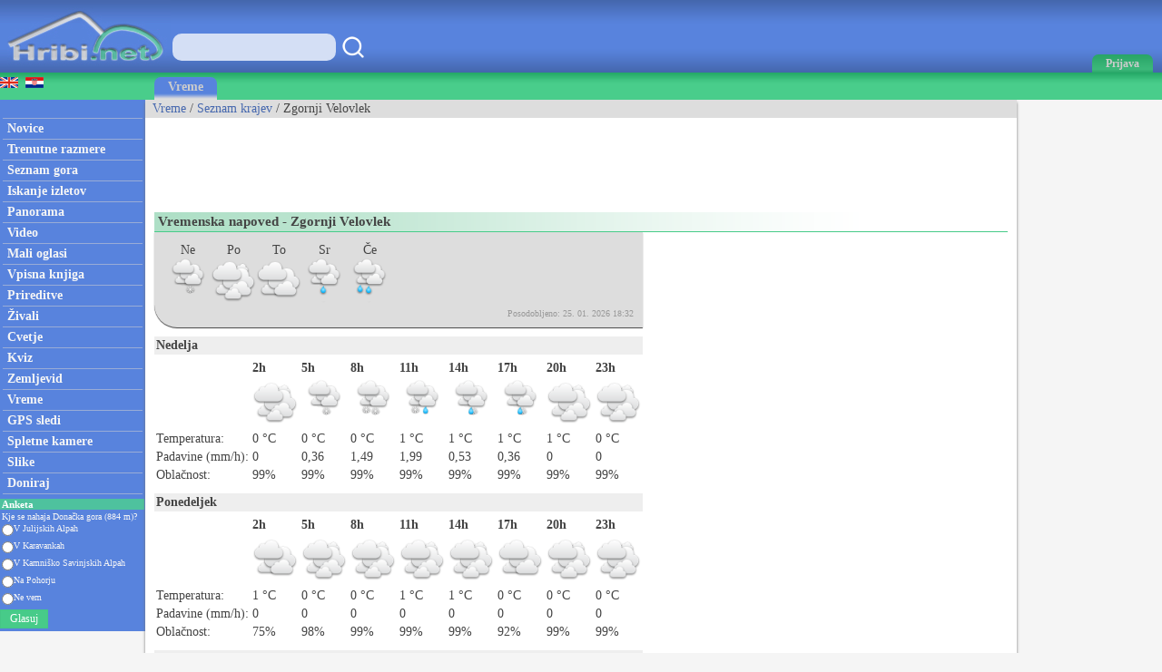

--- FILE ---
content_type: text/html; charset=utf-8
request_url: https://www.hribi.net/vreme_kraj/zgornji_velovlek/5353
body_size: 74018
content:



<!DOCTYPE html>


<html xmlns="http://www.w3.org/1999/xhtml">
<head><link rel="stylesheet" type="text/css" href="/StyleSheet.css" /><meta name="viewport" content="width=device-width, initial-scale=1.0" /><meta http-equiv="content-type" content="text/html; charset=UTF-8" /><link rel="shortcut icon" href="/slike/logo.ico" /><link rel="alternate" type="application/rss+xml" title="Trenutne razmere - Forum" href="/rss1.xml" /><link rel="alternate" type="application/rss+xml" title="Novi opisi gora, izletov" href="/rss4.xml" /><link rel="alternate" type="application/rss+xml" title="Novice" href="/rss2.xml" /><link rel="alternate" type="application/rss+xml" title="Video posnetki" href="/rss9.xml" /><link rel="alternate" type="application/rss+xml" title="Komentirani izleti" href="/rss3.xml" /><link rel="alternate" type="application/rss+xml" title="Prireditve" href="/rss5.xml" /><link rel="alternate" type="application/rss+xml" title="Panorame" href="/rss6.xml" /><link rel="alternate" type="application/rss+xml" title="GPS sledi" href="/rss7.xml" /><link rel="alternate" type="application/rss+xml" title="Spletne kamere" href="/rss8.xml" /><link rel="alternate" type="application/rss+xml" title="Mali oglasi" href="/rss10.xml" /><link rel="alternate" type="application/rss+xml" title="Alpinistični vzponi" href="/rss20.xml" />

<title>Zgornji Velovlek - Vreme</title>
<meta name="description" content="Natančna vremenska napoved za kraj Zgornji Velovlek." />
<meta name="author" content="Rok Lukan" /><meta name="verify-v1" content="sXljD5GV20+EU7Ux2CdmrEDx3B65WlsKqpNRdgePdFs=" />

<script>_iprom_consent=true;</script>

<!-- Google tag (gtag.js) -->
<script async src="https://www.googletagmanager.com/gtag/js?id=G-1YG74W2KBV"></script>
<script>
  window.dataLayer = window.dataLayer || [];
  function gtag(){dataLayer.push(arguments);}
  gtag('js', new Date());

  gtag('config', 'G-1YG74W2KBV');
</script>

<title>

</title></head>
<body onload="menuZ();">

    <form method="post" action="./5353?id=5353" id="form1">
<div class="aspNetHidden">
<input type="hidden" name="__VIEWSTATE" id="__VIEWSTATE" value="/wEPDwUJLTMxMzc0NDQwZGTbe01bQAa7jjS9GDRZtg/059JnOdokLjqCmLBweilpZA==" />
</div>

<div class="aspNetHidden">

	<input type="hidden" name="__VIEWSTATEGENERATOR" id="__VIEWSTATEGENERATOR" value="4C716289" />
</div>
<script>


    function tooltip(tekst)
    {

        var tempDiv = document.createElement("div");
        document.body.appendChild(tempDiv);
        tempDiv.innerHTML = tekst;
        tempDiv.className='tooltiptext';
        setTimeout(function () { document.body.removeChild(tempDiv); }, 2000);
    }
</script>
        

    <script>
        


        function prijava() {
            if (document.getElementById('DivPrijava').style.display == 'block')
            {
                document.getElementById('DivPrijava').style.display = 'none';
            }
            else
            {
                document.getElementById('DivPrijava').style.display = 'block';
                document.getElementById("prijava1").focus();
            }
        }
        
        

        function prijava1(u, g, a, v) {

            var xmlHttp;
            try {
                xmlHttp = new XMLHttpRequest();
            }
            catch (e) {
                try {
                    xmlHttp = new ActiveXObject("Msxml2.XMLHTTP");
                }
                catch (e) {
                    try {
                        xmlHttp = new ActiveXObject("Microsoft.XMLHTTP");
                    }
                    catch (e) {
                        return false;
                    }
                }
            }
            xmlHttp.onreadystatechange = function () {
                if (xmlHttp.readyState == 4) {
                    if (xmlHttp.responseText.length<10)
                    {
                        document.getElementById('DivPrijava').style.display = 'none';
                        //window.location.reload();

                        setTimeout(function(){
                        window.location.reload();
                        });

                        for (i = 0; i < document.forms.length; i++) {
                            document.forms[i].reset();
                        }
                    }
                    else
                    {
                        tooltip(xmlHttp.responseText);
                    }
                }
            }
            

            if ((u.length > 0 && g.length>0)) {
                xmlHttp.open("POST", "/ajaxprijava.aspx", false);
                xmlHttp.setRequestHeader("Content-type", "application/x-www-form-urlencoded");
                xmlHttp.setRequestHeader("Cache-Control", "no-cache");
                xmlHttp.setRequestHeader("Pragma", "no-cache");
                xmlHttp.setRequestHeader("If-Modified-Since", "Sat, 1 Jan 2000 00:00:00 GMT");
                xmlHttp.send("u=" + encodeURIComponent(u) + "&g=" + encodeURIComponent(g) + "&a=" + encodeURIComponent(a));
            }
            else
            {
                tooltip("Vpišite uporabniško ime in geslo!");
            }
        }

        function prijavaE(evt) { 
            if (evt.keyCode === 13) {
                evt.preventDefault();
                prijava1(document.getElementById('prijava1').value, document.getElementById('prijava2').value, document.getElementById('avtoprijava').checked,1);
            }

            var ASCIICode = (evt.which) ? evt.which : evt.keyCode 
            if (ASCIICode > 31 && (ASCIICode < 48 || ASCIICode > 57)) 
                return false; 
            return true; 
        } 

    </script>
<script>
function prijavaG() { 
    prijava1(document.getElementById('prijava1').value, document.getElementById('prijava2').value, document.getElementById('avtoprijava').checked,1);
} 
</script>
        

<script>
    var menuU1 = 0;
    var menuUS = 0;
    var vednoOdprt=0

    function menuUser(tt) {
        if (tt == 1) {
            if (menuU1 == 1) {

                if (window.innerWidth + 30 < menuUS || window.innerWidth - 30 > menuUS) {
                    if(vednoOdprt == 1)
                    {
                        if(window.innerWidth>800){
                            document.getElementById("MeniZgorajZgorajM").style.display = "none";
                            menuU1 = 0;
                        }
                    }
                    else
                    {
                        document.getElementById("MeniZgorajZgorajM").style.display = "none";
                        menuU1 = 0;
                    }
                }
            }
        }
        else if(tt == 2)
        {
            if(vednoOdprt == 1)
            {
                if(window.innerWidth<=800){
                    document.getElementById('MeniZgorajZgorajM').innerHTML = "<div class='menizgorajM2'>" + document.getElementById('MeniZgorajZgoraj').innerHTML + "</div>";
                    document.getElementById("MeniZgorajZgorajM").style.display = "block";
                    menuU1 = 1;
                    menuUS = window.innerWidth;
                }
            }
        }
        else {
            if (menuU1 == 1) {
                if(vednoOdprt == 1)
                {
                    if(window.innerWidth>800){
                        document.getElementById("MeniZgorajZgorajM").style.display = "none";
                        menuU1 = 0;

                    }
                }
                else
                {
                    document.getElementById("MeniZgorajZgorajM").style.display = "none";
                    menuU1 = 0;

                }
            }
            else {
                document.getElementById('MeniZgorajZgorajM').innerHTML = "<div class='menizgorajM2'>" + document.getElementById('MeniZgorajZgoraj').innerHTML + "</div>";
                document.getElementById("MeniZgorajZgorajM").style.display = "block";
                menuU1 = 1;
                menuUS = window.innerWidth;

            }
        }
    }

    function menuZ() {
        if(window.innerWidth<=800)
        {
            document.getElementById('menizgorajM').innerHTML = "<div class='menizgorajM2'>" + document.getElementById('MeniZgorajSredina').innerHTML+"</div>";
        }
    }

    var menu1 = 0;
    var menuS = 0;
    function menu(tt) {
        if (tt == 1) {
            if (menu1 == 1) {
                
                if (window.innerWidth + 30 < menuS || window.innerWidth - 30 > menuS) {
                    document.getElementById("meniOzadje").style.display = "none";
                    document.getElementById("leftM").style.display = "none";
                    //document.getElementsByTagName("BODY")[0].classList.remove("fixedPosition");
                    //document.getElementById("MeniZgorajLevo").style.display = "none";
                    menu1 = 0;
                }
            }
        }
        else {
            if (menu1 == 1) {
                document.getElementById("meniOzadje").style.display = "none";
                document.getElementById("leftM").style.display = "none";
                //document.getElementsByTagName("BODY")[0].classList.remove("fixedPosition");
                

                menu1 = 0;
            }
            else {
                document.getElementById('leftM').innerHTML = "<div class='MeniZgorajLevo2'>" + document.getElementById('MeniZgorajLevo').innerHTML + "</div><div>" + document.getElementById('left').innerHTML + "</div>";
                document.getElementById("meniOzadje").style.display = "block";
                document.getElementById("leftM").style.display = "block";
                //document.getElementsByTagName("BODY")[0].classList.add("fixedPosition");


                menu1 = 1;
                menuS = window.innerWidth;
            }
        }
    }



    var isk22=true;
    function iskanje22()
    {

        if(isk22)
        {
            document.getElementById("iskalnik3").style.display="block";
            isk22=false;
            document.getElementById("iskalnikX").focus();


        }
        else
        {
            document.getElementById("iskalnik3").style.display="none";
            isk22=true;
        }
    }

    function iskanje11()
    {
            if(document.getElementById("iskalnikX").value!="")
            {
                window.location.replace("/iskalnik.asp?q="+encodeURIComponent(document.getElementById("iskalnikX").value));
            }
            else
            {
                tooltip("Vpišite iskan niz besed!");
            }
    }

    function iskanje111(eventx)
    {
        if (eventx.keyCode === 13) {
            eventx.preventDefault();
            if(document.getElementById("iskalnikX").value!="")
            {
                window.location.replace("/iskalnik.asp?q="+encodeURIComponent(document.getElementById("iskalnikX").value));
            }
            else
            {
                tooltip("Vpišite iskan niz besed!");
            }
        }
    }
</script>


<script type="text/javascript">
    function ajaxc() {
        var xmlHttpcl;
        try {
            xmlHttpcl = new XMLHttpRequest();
        }
        catch (e) {
            try {
                xmlHttpcl = new ActiveXObject("Msxml2.XMLHTTP");
            }
            catch (e) {
                try {
                    xmlHttpcl = new ActiveXObject("Microsoft.XMLHTTP");
                }
                catch (e) {
                    return false;
                }
            }
        }
        xmlHttpcl.onreadystatechange = function () {
        }
        xmlHttpcl.open("GET", "/ajaxc.asp", false);
        xmlHttpcl.setRequestHeader("Cache-Control", "no-cache");
        xmlHttpcl.setRequestHeader("Pragma", "no-cache");
        xmlHttpcl.setRequestHeader("If-Modified-Since", "Sat, 1 Jan 2000 00:00:00 GMT");
        xmlHttpcl.send(null);
    }
    ajaxc();
</script>

<script type="text/javascript">
    function locljivost(l) {

        var xmlHttploc;
        try {
            xmlHttploc = new XMLHttpRequest();
        }
        catch (e) {
            try {
                xmlHttploc = new ActiveXObject("Msxml2.XMLHTTP");
            }
            catch (e) {
                try {
                    xmlHttploc = new ActiveXObject("Microsoft.XMLHTTP");
                }
                catch (e) {
                    return false;
                }
            }
        }
        xmlHttploc.onreadystatechange = function () {
        }
        xmlHttploc.open("GET", "/ajaxlocljivost.asp?l="+l, false);
        xmlHttploc.setRequestHeader("Cache-Control", "no-cache");
        xmlHttploc.setRequestHeader("Pragma", "no-cache");
        xmlHttploc.setRequestHeader("If-Modified-Since", "Sat, 1 Jan 2000 00:00:00 GMT");
        xmlHttploc.send(null);
    }
    
    locljivost(window.innerWidth);
    

</script>
   <div id="glava">

       <div id="glava1_desktop"><a href="/" title="hribi"><span><img src="/slike/logo.png" alt="Hribi.net" /></span></a></div>
       <div id="glava1_mobile"><a href="/" title="hribi"><img src="/slike/logo_mobile.png" alt="Hribi.net" /></a></div>
       
       <div id="iskalnik3"><table><tr><td class="td1"><input onkeypress="iskanje111(event);" class="iskalnik1" type="text" id="iskalnikX" /></td><td class="td1"><div onclick="iskanje11();" class="gumbiskanje"></div></td></tr></table></div>       


       <div id="glava5"><div title="Menu" onclick="menu();" id="gM"></div></div>
       <div id="glava3">
           <div title="Prijava" onclick="prijava();" id="gA"><span class="h800">Prijava</span></div>

       </div>
       
       <div id="glava2">
           
       </div>
       
       <div id="glava22">
            <div title="Iskanje" onclick="iskanje22();" id="gMi"></div>
       </div>


       <div id="glava4">
           
           <div id="MeniZgorajZgoraj">
               

           </div>

       </div>
       
   </div>
<div id="MeniZgorajZgorajM"></div>



<div id="DivPrijava">
    <div id="DivPrijava2">
        <div><b>Prijava</b></div>
        <div class="rdec" id="prijavaNapaka"></div>
        <div style="margin-top:5px;">Uporabniško ime:</div>
        <div><input onkeypress="prijavaE(event);" class="tbox1" type="text" id="prijava1" /></div>
        <div style="margin-top:5px;">Geslo:</div>
        <div><input onkeypress="prijavaE(event);" class='tbox1' type='password' id='prijava2' /></div>
        <div style="margin-top:5px;"><label for="avtoprijava">Zapomni si me:</label> <input type="checkbox" id="avtoprijava" /></div>
        <div style="margin-top:5px;"><div class="gumb1" onclick="prijavaG();">Prijava</div></div>
        <div style="padding-top:15px; clear:both;">Še niste registrirani? <a href="/registracija.asp">Registracija</a>.</div>
        <div style="margin-top:15px;"><a href="/geslo.asp">Ste pozabili geslo?</a></div>
    </div>
</div>


<div id="meniOzadje" onclick="menu();"></div>

<div id="menizgorajM"></div>
<div class="menizgorajA">
<div class="menizgoraj">

    
    <div id="MeniZgorajLevo"><a href="https://www.hike.uno"><img src="/slike/eng.gif" /></a>&nbsp;&nbsp;<a href="http://hr.hribi.net"><img src="/slike/hrv.gif" /></a></div>
<div id="MeniZgorajSredina">
    <div class="zavihek1"><a class="pov2" href="/vreme.asp">Vreme</a></div>
</div>


</div>
</div>


<div id="okvir">
<div class="left" id="left">

<div class="hr"></div>
<div class="meni1"><a class="meni" href="/"><h2>Novice</h2></a></div>
<div class="hr"></div>
<div class="meni1"><a class="meni" href="/trenutnerazmere.asp?slo=1"><h2>Trenutne razmere</h2></a></div>
<div class="hr"></div>
<div class="meni1"><a class="meni" href="/gorovja"><h2>Seznam gora</h2></a></div>
<div class="hr"></div>
<div class="meni1"><a class="meni" href="/iskalnik_izletov"><h2>Iskanje izletov</h2></a></div>
<div class="hr"></div>
<div class="meni1"><a class="meni" href="/gorske_panorame"><h2>Panorama</h2></a></div>
<div class="hr"></div>
<div class="meni1"><a class="meni" href="/video/"><h2>Video</h2></a></div>
<div class="hr"></div>
<div class="meni1"><a class="meni" href="/mali_oglasi"><h2>Mali oglasi</h2></a></div>
<div class="hr"></div>
<div class="meni1"><a class="meni" href="/vpisna_knjiga_vrhov"><h2>Vpisna knjiga</h2></a></div>
<div class="hr"></div>
<div class="meni1"><a class="meni" href="/prireditve.asp"><h2>Prireditve</h2></a></div>
<div class="hr"></div>
<div class="meni1"><a class="meni" href="/alpske_zivali"><h2>Živali</h2></a></div>
<div class="hr"></div>
<div class="meni1"><a class="meni" href="/rastline"><h2>Cvetje</h2></a></div>
<div class="hr"></div>
<div class="meni1"><a class="meni" href="/kviz.asp"><h2>Kviz</h2></a></div>
<div class="hr"></div>
<div class="meni1"><a class="meni" href="/zemljevid.asp"><h2>Zemljevid</h2></a></div>
<div class="hr"></div>
<div class="meni1"><a class="meni" href="/vreme.asp"><h2>Vreme</h2></a></div>
<div class="hr"></div>
<div class="meni1"><a class="meni" href="/gps.asp"><h2>GPS sledi</h2></a></div>
<div class="hr"></div>
<div class="meni1"><a class="meni" href="/spletne_kamere_v_gorah"><h2>Spletne kamere</h2></a></div>
<div class="hr"></div>
<div class="meni1"><a class="meni" href="/najslike.asp"><h2>Slike</h2></a></div>
<div class="hr"></div>
<div class="meni1"><a class="meni" href="/donacije.aspx"><h2>Doniraj</h2></a></div>
<div class="hr"></div>


<div style="margin:5px -2px 0px -3px;">
<table style="width:100%;">
<tr style="background-color:#4EC29E;"><td colspan="3"><div class="anketanaslov">Anketa</div></td></tr>


<tr><td colspan="3"><div class="anketabesedilo2">Kje se nahaja Donačka gora (884 m)?</div></td></tr>
    
<script type="text/javascript">
    function anketaGlasuj() {
        var av=0;
        var stOdg=5;
        for(i=1; i<=stOdg; i++)
        {
            if(document.getElementById('anketa'+i).checked)
            {
                av=i;
            }
        }
        

        

        var xmlHttpAnketa;
        try {
            xmlHttpAnketa = new XMLHttpRequest();
        }
        catch (e) {
            try {
                xmlHttpAnketa = new ActiveXObject("Msxml2.XMLHTTP");
            }
            catch (e) {
                try {
                    xmlHttpAnketa = new ActiveXObject("Microsoft.XMLHTTP");
                }
                catch (e) {
                    return false;
                }
            }
        }
        xmlHttpAnketa.onreadystatechange=function()
        {
            if(xmlHttpAnketa.readyState==4)
            {

                location.reload();
                //document.getElementById("cookie_1").innerHTML=xmlHttpAnketa.responseText;
                
            }
        }
        xmlHttpAnketa.open("GET", "/anketa.asp?id=1028&av="+av, false);
        xmlHttpAnketa.setRequestHeader("Cache-Control", "no-cache");
        xmlHttpAnketa.setRequestHeader("Pragma", "no-cache");
        xmlHttpAnketa.setRequestHeader("If-Modified-Since", "Sat, 1 Jan 2000 00:00:00 GMT");
        xmlHttpAnketa.send(null);
    }
</script> 

<tr><td><input value="odgovor1" type="radio" style="height:15px; margin:0px 0px 0px 2px; padding:0px;" id="anketa1" name="anketa" /></td><td style="width:100%; font-size:10px; color:#f5f5f5;"><label for="anketa1">V Julijskih Alpah</label></td></tr>

<tr><td><input value="odgovor2" type="radio" style="height:15px; margin:0px 0px 0px 2px; padding:0px;" id="anketa2" name="anketa" /></td><td style="width:100%; font-size:10px; color:#f5f5f5;"><label for="anketa2">V Karavankah</label></td></tr>

<tr><td><input value="odgovor3" type="radio" style="height:15px; margin:0px 0px 0px 2px; padding:0px;" id="anketa3" name="anketa" /></td><td style="width:100%; font-size:10px; color:#f5f5f5;"><label for="anketa3">V Kamniško Savinjskih Alpah</label></td></tr>

<tr><td><input value="odgovor4" type="radio" style="height:15px; margin:0px 0px 0px 2px; padding:0px;" id="anketa4" name="anketa" /></td><td style="width:100%; font-size:10px; color:#f5f5f5;"><label for="anketa4">Na Pohorju</label></td></tr>

<tr><td><input value="odgovor5" type="radio" style="height:15px; margin:0px 0px 0px 2px; padding:0px;" id="anketa5" name="anketa" /></td><td style="width:100%; font-size:10px; color:#f5f5f5;"><label for="anketa5">Ne vem</label></td></tr>

<tr><td colspan="2"><div class="gumb3" onclick="anketaGlasuj();">Glasuj</div></td></tr>


</table>
</div>



</div>


<div class="leftM" id="leftM"></div>

<script>
    
    window.addEventListener('scroll', function (event) {
        if(document.documentElement.scrollTop>=110)
        {
            document.getElementById("oglasD").style.position = "fixed";
            document.getElementById("oglasD").style.top = "0px";
        }
        else
        {
            document.getElementById("oglasD").style.position = "static";
            document.getElementById("oglasD").style.top = "";

        }
    });
    
</script>
            
<div class="main">
    <div id="drobtinice">
        
        <a class="moder" href="/vreme.asp">Vreme</a> /  <a class="moder" href="/vreme_kraji">Seznam krajev</a> / Zgornji Velovlek

    </div>

    <div style="padding:10px; margin-top:10px; color:#777777; background: #eeeeee; border:solid 1px #dddddd; display:none;" id="doniraj"><span title="Doniraj" style="cursor:pointer;" onclick="javascript:location.href='/donacije.aspx'"><a href="/donacije.aspx">Podprite Hribi.net z donacijo. Hvala.</a></span><span title="zapri in ne prikazuj več" style="float:right; cursor:pointer;" onclick="ad(2);"><u>zapri</u></span></div>
    

    <div id="oglas1">
        <div id="oglas1a">


<style type="text/css">
.adslot_2 { display:inline-block; width: 320px; height: 100px; }
@media (max-width: 467px) { .adslot_2 { width: 320px; height: 100px; } }
@media (min-width:468px) { .adslot_2 { width: 468px; height: 60px; } }
@media (min-width:1048px) { .adslot_2 { width: 728px; height: 90px; } }
</style>
<ins class="adsbygoogle adslot_2"
   data-ad-client="ca-pub-0186014428427864"
   data-ad-slot="4291449630"></ins>
<script async src="https://pagead2.googlesyndication.com/pagead/js/adsbygoogle.js"></script>
<script>(adsbygoogle = window.adsbygoogle || []).push({});</script>
           


        </div><div id="oglas1b">
        
<style type="text/css">
.adslot_3 { display:inline-block; width: 728px; height: 90px; }
@media (max-width: 1792px) { .adslot_3 { display: none; } }
@media (min-width:1793px) { .adslot_3 { width: 728px; height: 90px; } }
</style>
<ins class="adsbygoogle adslot_3"
   data-ad-client="ca-pub-0186014428427864"
   data-ad-slot="5558932295"></ins>
<script async src="https://pagead2.googlesyndication.com/pagead/js/adsbygoogle.js"></script>
<script>(adsbygoogle = window.adsbygoogle || []).push({});</script>

        
        </div>

    </div>

    <div class="main2">
            


<div class="naslov1"><div style="float:left;"><h1>Vremenska napoved - Zgornji Velovlek</h1></div><div style="float:right; padding-left:50px; padding-right:50px;"></div></div>
<div id="pan1" class="fl">
    <div class="gorasiv" style="clear:both;">
        <div>
            <div class="g2">
<table><tr>

    <td>
        <table>
            <tr><td style="text-align:center;">Ne</td></tr>
            <tr><td><a title="Vreme za kraj Zgornji Velovlek - Nedelja" href="#Ne"><img class="w50" src="https://www.hribi.net/slike/vreme/2_3_3_1_1_0_0.png" /></a></td></tr>
        </table>
    </td>

    <td>
        <table>
            <tr><td style="text-align:center;">Po</td></tr>
            <tr><td><a title="Vreme za kraj Zgornji Velovlek - Ponedeljek" href="#Po"><img class="w50" src="https://www.hribi.net/slike/vreme/1_3_3_0_1_0_0.png" /></a></td></tr>

        </table>
    </td>

    <td>
        <table>
            <tr><td style="text-align:center;">To</td></tr>
            <tr><td><a title="Vreme za kraj Zgornji Velovlek - Torek" href="#To"><img class="w50" src="https://www.hribi.net/slike/vreme/1_2_3_0_1_0_0.png" /></a></td></tr>

        </table>
    </td>

    <td>
        <table>
            <tr><td style="text-align:center;">Sr</td></tr>
            <tr><td><a title="Vreme za kraj Zgornji Velovlek - Sreda" href="#Sr"><img class="w50" src="https://www.hribi.net/slike/vreme/2_3_3_0_1_0_0.png" /></a></td></tr>

        </table>
    </td>

    <td>
        <table>
            <tr><td style="text-align:center;">Če</td></tr>
            <tr><td><a title="Vreme za kraj Zgornji Velovlek - Četrtek" href="#Če"><img class="w50" src="https://www.hribi.net/slike/vreme/3_3_3_0_1_0_0.png" /></a></td></tr>

        </table>
    </td>

    </tr></table>
        </div>
        </div>

    <div style="text-align:right;" class="siva">Posodobljeno: 25. 01. 2026 18:32</div>
    </div>

    <div>
<table>

        <tr><td colspan="8"><div class="divvrem1"><a name="Ne"></a><b>Nedelja</b></div></td></tr>
        <tr>
    
        <td>
        <table>
        <tr><td class="tdvrem1">&nbsp;</td><td class="tdvrem1"><b>2h</b></td></tr>
        <tr><td class="tdvrem1">&nbsp;</td><td class="tdvrem1"><img width="50" src="//www.hribi.net/slike/vreme/1_3_3_1_1_0_0.png" /></td></tr>
        <tr><td class="tdvrem1">Temperatura: </td><td class="tdvrem1">0 °C</td></tr>
        <tr><td class="tdvrem1">Padavine&nbsp;(mm/h): </td><td class="tdvrem1">0</td></tr>
        <tr><td class="tdvrem1">Oblačnost: </td><td class="tdvrem1">99%</td></tr>
        </table>
        </td>
        
        <td>
        <table>
        <tr><td class="tdvrem1"><b>5h</b></td></tr>
        <tr><td class="tdvrem1"><img width="50" src="//www.hribi.net/slike/vreme/2_3_3_1_1_0_0.png" /></td></tr>
        <tr><td class="tdvrem1">0 °C</td></tr>
        <tr><td class="tdvrem1">0,36</td></tr>
        <tr><td class="tdvrem1">99%</td></tr>
        </table>
        </td>
        
        <td>
        <table>
        <tr><td class="tdvrem1"><b>8h</b></td></tr>
        <tr><td class="tdvrem1"><img width="50" src="//www.hribi.net/slike/vreme/3_3_3_1_1_0_0.png" /></td></tr>
        <tr><td class="tdvrem1">0 °C</td></tr>
        <tr><td class="tdvrem1">1,49</td></tr>
        <tr><td class="tdvrem1">99%</td></tr>
        </table>
        </td>
        
        <td>
        <table>
        <tr><td class="tdvrem1"><b>11h</b></td></tr>
        <tr><td class="tdvrem1"><img width="50" src="//www.hribi.net/slike/vreme/3_3_3_2_1_0_0.png" /></td></tr>
        <tr><td class="tdvrem1">1 °C</td></tr>
        <tr><td class="tdvrem1">1,99</td></tr>
        <tr><td class="tdvrem1">99%</td></tr>
        </table>
        </td>
        
        <td>
        <table>
        <tr><td class="tdvrem1"><b>14h</b></td></tr>
        <tr><td class="tdvrem1"><img width="50" src="//www.hribi.net/slike/vreme/2_3_3_2_1_0_0.png" /></td></tr>
        <tr><td class="tdvrem1">1 °C</td></tr>
        <tr><td class="tdvrem1">0,53</td></tr>
        <tr><td class="tdvrem1">99%</td></tr>
        </table>
        </td>
        
        <td>
        <table>
        <tr><td class="tdvrem1"><b>17h</b></td></tr>
        <tr><td class="tdvrem1"><img width="50" src="//www.hribi.net/slike/vreme/2_3_3_2_1_0_0.png" /></td></tr>
        <tr><td class="tdvrem1">1 °C</td></tr>
        <tr><td class="tdvrem1">0,36</td></tr>
        <tr><td class="tdvrem1">99%</td></tr>
        </table>
        </td>
        
        <td>
        <table>
        <tr><td class="tdvrem1"><b>20h</b></td></tr>
        <tr><td class="tdvrem1"><img width="50" src="//www.hribi.net/slike/vreme/1_3_3_2_1_0_0.png" /></td></tr>
        <tr><td class="tdvrem1">1 °C</td></tr>
        <tr><td class="tdvrem1">0</td></tr>
        <tr><td class="tdvrem1">99%</td></tr>
        </table>
        </td>
        
        <td>
        <table>
        <tr><td class="tdvrem1"><b>23h</b></td></tr>
        <tr><td class="tdvrem1"><img width="50" src="//www.hribi.net/slike/vreme/1_3_3_1_1_0_0.png" /></td></tr>
        <tr><td class="tdvrem1">0 °C</td></tr>
        <tr><td class="tdvrem1">0</td></tr>
        <tr><td class="tdvrem1">99%</td></tr>
        </table>
        </td>
        
        </tr>
    
        <tr><td colspan="8"><div class="divvrem1"><a name="Po"></a><b>Ponedeljek</b></div></td></tr>
        <tr>
    
        <td>
        <table>
        <tr><td class="tdvrem1">&nbsp;</td><td class="tdvrem1"><b>2h</b></td></tr>
        <tr><td class="tdvrem1">&nbsp;</td><td class="tdvrem1"><img width="50" src="//www.hribi.net/slike/vreme/1_2_3_2_1_0_0.png" /></td></tr>
        <tr><td class="tdvrem1">Temperatura: </td><td class="tdvrem1">1 °C</td></tr>
        <tr><td class="tdvrem1">Padavine&nbsp;(mm/h): </td><td class="tdvrem1">0</td></tr>
        <tr><td class="tdvrem1">Oblačnost: </td><td class="tdvrem1">75%</td></tr>
        </table>
        </td>
        
        <td>
        <table>
        <tr><td class="tdvrem1"><b>5h</b></td></tr>
        <tr><td class="tdvrem1"><img width="50" src="//www.hribi.net/slike/vreme/1_3_3_1_1_0_0.png" /></td></tr>
        <tr><td class="tdvrem1">0 °C</td></tr>
        <tr><td class="tdvrem1">0</td></tr>
        <tr><td class="tdvrem1">98%</td></tr>
        </table>
        </td>
        
        <td>
        <table>
        <tr><td class="tdvrem1"><b>8h</b></td></tr>
        <tr><td class="tdvrem1"><img width="50" src="//www.hribi.net/slike/vreme/1_3_3_1_1_0_0.png" /></td></tr>
        <tr><td class="tdvrem1">0 °C</td></tr>
        <tr><td class="tdvrem1">0</td></tr>
        <tr><td class="tdvrem1">99%</td></tr>
        </table>
        </td>
        
        <td>
        <table>
        <tr><td class="tdvrem1"><b>11h</b></td></tr>
        <tr><td class="tdvrem1"><img width="50" src="//www.hribi.net/slike/vreme/1_3_3_2_1_0_0.png" /></td></tr>
        <tr><td class="tdvrem1">1 °C</td></tr>
        <tr><td class="tdvrem1">0</td></tr>
        <tr><td class="tdvrem1">99%</td></tr>
        </table>
        </td>
        
        <td>
        <table>
        <tr><td class="tdvrem1"><b>14h</b></td></tr>
        <tr><td class="tdvrem1"><img width="50" src="//www.hribi.net/slike/vreme/1_3_3_2_1_0_0.png" /></td></tr>
        <tr><td class="tdvrem1">1 °C</td></tr>
        <tr><td class="tdvrem1">0</td></tr>
        <tr><td class="tdvrem1">99%</td></tr>
        </table>
        </td>
        
        <td>
        <table>
        <tr><td class="tdvrem1"><b>17h</b></td></tr>
        <tr><td class="tdvrem1"><img width="50" src="//www.hribi.net/slike/vreme/1_2_3_1_1_0_0.png" /></td></tr>
        <tr><td class="tdvrem1">0 °C</td></tr>
        <tr><td class="tdvrem1">0</td></tr>
        <tr><td class="tdvrem1">92%</td></tr>
        </table>
        </td>
        
        <td>
        <table>
        <tr><td class="tdvrem1"><b>20h</b></td></tr>
        <tr><td class="tdvrem1"><img width="50" src="//www.hribi.net/slike/vreme/1_3_3_1_1_0_0.png" /></td></tr>
        <tr><td class="tdvrem1">0 °C</td></tr>
        <tr><td class="tdvrem1">0</td></tr>
        <tr><td class="tdvrem1">99%</td></tr>
        </table>
        </td>
        
        <td>
        <table>
        <tr><td class="tdvrem1"><b>23h</b></td></tr>
        <tr><td class="tdvrem1"><img width="50" src="//www.hribi.net/slike/vreme/1_3_3_1_1_0_0.png" /></td></tr>
        <tr><td class="tdvrem1">0 °C</td></tr>
        <tr><td class="tdvrem1">0</td></tr>
        <tr><td class="tdvrem1">99%</td></tr>
        </table>
        </td>
        
        </tr>
    
        <tr><td colspan="8"><div class="divvrem1"><a name="To"></a><b>Torek</b></div></td></tr>
        <tr>
    
        <td>
        <table>
        <tr><td class="tdvrem1">&nbsp;</td><td class="tdvrem1"><b>2h</b></td></tr>
        <tr><td class="tdvrem1">&nbsp;</td><td class="tdvrem1"><img width="50" src="//www.hribi.net/slike/vreme/1_3_3_1_1_0_0.png" /></td></tr>
        <tr><td class="tdvrem1">Temperatura: </td><td class="tdvrem1">0 °C</td></tr>
        <tr><td class="tdvrem1">Padavine&nbsp;(mm/h): </td><td class="tdvrem1">0</td></tr>
        <tr><td class="tdvrem1">Oblačnost: </td><td class="tdvrem1">99%</td></tr>
        </table>
        </td>
        
        <td>
        <table>
        <tr><td class="tdvrem1"><b>5h</b></td></tr>
        <tr><td class="tdvrem1"><img width="50" src="//www.hribi.net/slike/vreme/1_3_3_1_1_0_0.png" /></td></tr>
        <tr><td class="tdvrem1">0 °C</td></tr>
        <tr><td class="tdvrem1">0</td></tr>
        <tr><td class="tdvrem1">99%</td></tr>
        </table>
        </td>
        
        <td>
        <table>
        <tr><td class="tdvrem1"><b>8h</b></td></tr>
        <tr><td class="tdvrem1"><img width="50" src="//www.hribi.net/slike/vreme/1_3_3_1_1_0_0.png" /></td></tr>
        <tr><td class="tdvrem1">0 °C</td></tr>
        <tr><td class="tdvrem1">0</td></tr>
        <tr><td class="tdvrem1">99%</td></tr>
        </table>
        </td>
        
        <td>
        <table>
        <tr><td class="tdvrem1"><b>11h</b></td></tr>
        <tr><td class="tdvrem1"><img width="50" src="//www.hribi.net/slike/vreme/1_1_3_0_1_0_0.png" /></td></tr>
        <tr><td class="tdvrem1">3 °C</td></tr>
        <tr><td class="tdvrem1">0</td></tr>
        <tr><td class="tdvrem1">72%</td></tr>
        </table>
        </td>
        
        <td>
        <table>
        <tr><td class="tdvrem1"><b>14h</b></td></tr>
        <tr><td class="tdvrem1"><img width="50" src="//www.hribi.net/slike/vreme/1_2_1_0_1_0_0.png" /></td></tr>
        <tr><td class="tdvrem1">5 °C</td></tr>
        <tr><td class="tdvrem1">0</td></tr>
        <tr><td class="tdvrem1">22%</td></tr>
        </table>
        </td>
        
        <td>
        <table>
        <tr><td class="tdvrem1"><b>17h</b></td></tr>
        <tr><td class="tdvrem1"><img width="50" src="//www.hribi.net/slike/vreme/1_3_3_2_1_0_0.png" /></td></tr>
        <tr><td class="tdvrem1">2 °C</td></tr>
        <tr><td class="tdvrem1">0</td></tr>
        <tr><td class="tdvrem1">99%</td></tr>
        </table>
        </td>
        
        <td>
        <table>
        <tr><td class="tdvrem1"><b>20h</b></td></tr>
        <tr><td class="tdvrem1"><img width="50" src="//www.hribi.net/slike/vreme/1_3_3_2_1_0_0.png" /></td></tr>
        <tr><td class="tdvrem1">1 °C</td></tr>
        <tr><td class="tdvrem1">0</td></tr>
        <tr><td class="tdvrem1">99%</td></tr>
        </table>
        </td>
        
        <td>
        <table>
        <tr><td class="tdvrem1"><b>23h</b></td></tr>
        <tr><td class="tdvrem1"><img width="50" src="//www.hribi.net/slike/vreme/1_1_3_2_1_0_0.png" /></td></tr>
        <tr><td class="tdvrem1">2 °C</td></tr>
        <tr><td class="tdvrem1">0</td></tr>
        <tr><td class="tdvrem1">71%</td></tr>
        </table>
        </td>
        
        </tr>
    
        <tr><td colspan="8"><div class="divvrem1"><a name="Sr"></a><b>Sreda</b></div></td></tr>
        <tr>
    
        <td>
        <table>
        <tr><td class="tdvrem1">&nbsp;</td><td class="tdvrem1"><b>2h</b></td></tr>
        <tr><td class="tdvrem1">&nbsp;</td><td class="tdvrem1"><img width="50" src="//www.hribi.net/slike/vreme/1_3_3_0_1_0_0.png" /></td></tr>
        <tr><td class="tdvrem1">Temperatura: </td><td class="tdvrem1">4 °C</td></tr>
        <tr><td class="tdvrem1">Padavine&nbsp;(mm/h): </td><td class="tdvrem1">0</td></tr>
        <tr><td class="tdvrem1">Oblačnost: </td><td class="tdvrem1">99%</td></tr>
        </table>
        </td>
        
        <td>
        <table>
        <tr><td class="tdvrem1"><b>5h</b></td></tr>
        <tr><td class="tdvrem1"><img width="50" src="//www.hribi.net/slike/vreme/1_3_3_0_1_0_0.png" /></td></tr>
        <tr><td class="tdvrem1">5 °C</td></tr>
        <tr><td class="tdvrem1">0</td></tr>
        <tr><td class="tdvrem1">99%</td></tr>
        </table>
        </td>
        
        <td>
        <table>
        <tr><td class="tdvrem1"><b>8h</b></td></tr>
        <tr><td class="tdvrem1"><img width="50" src="//www.hribi.net/slike/vreme/1_3_3_0_1_0_0.png" /></td></tr>
        <tr><td class="tdvrem1">6 °C</td></tr>
        <tr><td class="tdvrem1">0</td></tr>
        <tr><td class="tdvrem1">99%</td></tr>
        </table>
        </td>
        
        <td>
        <table>
        <tr><td class="tdvrem1"><b>11h</b></td></tr>
        <tr><td class="tdvrem1"><img width="50" src="//www.hribi.net/slike/vreme/1_3_3_0_1_0_0.png" /></td></tr>
        <tr><td class="tdvrem1">8 °C</td></tr>
        <tr><td class="tdvrem1">0</td></tr>
        <tr><td class="tdvrem1">99%</td></tr>
        </table>
        </td>
        
        <td>
        <table>
        <tr><td class="tdvrem1"><b>14h</b></td></tr>
        <tr><td class="tdvrem1"><img width="50" src="//www.hribi.net/slike/vreme/2_3_3_0_1_0_0.png" /></td></tr>
        <tr><td class="tdvrem1">9 °C</td></tr>
        <tr><td class="tdvrem1">0,13</td></tr>
        <tr><td class="tdvrem1">99%</td></tr>
        </table>
        </td>
        
        <td>
        <table>
        <tr><td class="tdvrem1"><b>17h</b></td></tr>
        <tr><td class="tdvrem1"><img width="50" src="//www.hribi.net/slike/vreme/3_3_3_0_1_0_0.png" /></td></tr>
        <tr><td class="tdvrem1">6 °C</td></tr>
        <tr><td class="tdvrem1">1,13</td></tr>
        <tr><td class="tdvrem1">99%</td></tr>
        </table>
        </td>
        
        <td>
        <table>
        <tr><td class="tdvrem1"><b>20h</b></td></tr>
        <tr><td class="tdvrem1"><img width="50" src="//www.hribi.net/slike/vreme/3_3_3_0_1_0_0.png" /></td></tr>
        <tr><td class="tdvrem1">5 °C</td></tr>
        <tr><td class="tdvrem1">1,39</td></tr>
        <tr><td class="tdvrem1">99%</td></tr>
        </table>
        </td>
        
        <td>
        <table>
        <tr><td class="tdvrem1"><b>23h</b></td></tr>
        <tr><td class="tdvrem1"><img width="50" src="//www.hribi.net/slike/vreme/3_3_3_0_1_0_0.png" /></td></tr>
        <tr><td class="tdvrem1">4 °C</td></tr>
        <tr><td class="tdvrem1">1,56</td></tr>
        <tr><td class="tdvrem1">99%</td></tr>
        </table>
        </td>
        
        </tr>
    
        <tr><td colspan="8"><div class="divvrem1"><a name="Če"></a><b>Četrtek</b></div></td></tr>
        <tr>
    
        <td>
        <table>
        <tr><td class="tdvrem1">&nbsp;</td><td class="tdvrem1"><b>2h</b></td></tr>
        <tr><td class="tdvrem1">&nbsp;</td><td class="tdvrem1"><img width="50" src="//www.hribi.net/slike/vreme/3_3_3_0_1_0_0.png" /></td></tr>
        <tr><td class="tdvrem1">Temperatura: </td><td class="tdvrem1">3 °C</td></tr>
        <tr><td class="tdvrem1">Padavine&nbsp;(mm/h): </td><td class="tdvrem1">1,66</td></tr>
        <tr><td class="tdvrem1">Oblačnost: </td><td class="tdvrem1">99%</td></tr>
        </table>
        </td>
        
        <td>
        <table>
        <tr><td class="tdvrem1"><b>5h</b></td></tr>
        <tr><td class="tdvrem1"><img width="50" src="//www.hribi.net/slike/vreme/3_3_3_0_1_0_0.png" /></td></tr>
        <tr><td class="tdvrem1">3 °C</td></tr>
        <tr><td class="tdvrem1">1,66</td></tr>
        <tr><td class="tdvrem1">99%</td></tr>
        </table>
        </td>
        
        <td>
        <table>
        <tr><td class="tdvrem1"><b>8h</b></td></tr>
        <tr><td class="tdvrem1"><img width="50" src="//www.hribi.net/slike/vreme/2_3_3_0_1_0_0.png" /></td></tr>
        <tr><td class="tdvrem1">3 °C</td></tr>
        <tr><td class="tdvrem1">0,73</td></tr>
        <tr><td class="tdvrem1">99%</td></tr>
        </table>
        </td>
        
        <td>
        <table>
        <tr><td class="tdvrem1"><b>11h</b></td></tr>
        <tr><td class="tdvrem1"><img width="50" src="//www.hribi.net/slike/vreme/2_3_3_0_1_0_0.png" /></td></tr>
        <tr><td class="tdvrem1">3 °C</td></tr>
        <tr><td class="tdvrem1">0,59</td></tr>
        <tr><td class="tdvrem1">99%</td></tr>
        </table>
        </td>
        
        <td>
        <table>
        <tr><td class="tdvrem1"><b>14h</b></td></tr>
        <tr><td class="tdvrem1"><img width="50" src="//www.hribi.net/slike/vreme/2_3_3_0_1_0_0.png" /></td></tr>
        <tr><td class="tdvrem1">4 °C</td></tr>
        <tr><td class="tdvrem1">0,83</td></tr>
        <tr><td class="tdvrem1">99%</td></tr>
        </table>
        </td>
        
        <td>
        <table>
        <tr><td class="tdvrem1"><b>17h</b></td></tr>
        <tr><td class="tdvrem1"><img width="50" src="//www.hribi.net/slike/vreme/2_3_3_0_1_0_0.png" /></td></tr>
        <tr><td class="tdvrem1">3 °C</td></tr>
        <tr><td class="tdvrem1">0,99</td></tr>
        <tr><td class="tdvrem1">99%</td></tr>
        </table>
        </td>
        
        <td>
        <table>
        <tr><td class="tdvrem1"><b>20h</b></td></tr>
        <tr><td class="tdvrem1"><img width="50" src="//www.hribi.net/slike/vreme/2_3_3_2_1_0_0.png" /></td></tr>
        <tr><td class="tdvrem1">2 °C</td></tr>
        <tr><td class="tdvrem1">0,99</td></tr>
        <tr><td class="tdvrem1">98%</td></tr>
        </table>
        </td>
        
        <td>
        <table>
        <tr><td class="tdvrem1"><b>23h</b></td></tr>
        <tr><td class="tdvrem1"><img width="50" src="//www.hribi.net/slike/vreme/2_3_3_2_1_0_0.png" /></td></tr>
        <tr><td class="tdvrem1">2 °C</td></tr>
        <tr><td class="tdvrem1">0,33</td></tr>
        <tr><td class="tdvrem1">98%</td></tr>
        </table>
        </td>
        
        </tr>
    
</table>

    </div>


</div>

<div id="pan2" class="fl1">

<div>Vremenska napoved za lokacijo Zgornji Velovlek.</div>
    

    <script>
        function radiusf(id, i) {
            var xmlHttp;
            try {
                xmlHttp = new XMLHttpRequest();
            }
            catch (e) {
                try {
                    xmlHttp = new ActiveXObject("Msxml2.XMLHTTP");
                }
                catch (e) {
                    try {
                        xmlHttp = new ActiveXObject("Microsoft.XMLHTTP");
                    }
                    catch (e) {
                        return false;
                    }
                }
            }
            xmlHttp.onreadystatechange = function () {
                if (xmlHttp.readyState == 4) {
                    if (i == 15)
                        document.getElementById("radiusseznam15").innerHTML = xmlHttp.responseText;
                    else if (i == 14)
                        document.getElementById("radiusseznam14").innerHTML = xmlHttp.responseText;
                    else if (i == 13)
                        document.getElementById("radiusseznam13").innerHTML = xmlHttp.responseText;

                }
            }
            xmlHttp.open("GET", "/ajaxradius.asp?i=" + i + "&id=5353&radius=" + id, true);
        xmlHttp.send(null);
    }
        </script>

<div style="padding-top:8px;"><b>Spletne kamere v okolici</b>
<select onchange="radiusf(this.value,13);">
<option value="2">2</option>
<option value="3">3</option>
<option value="5">5</option>
<option value="7">7</option>
<option value="10">10</option>
<option selected value="15">15</option>
<option value="20">20</option>
<option value="25">25</option>
<option value="30">30</option>
<option value="35">35</option>
<option value="40">40</option>
<option value="50">50</option>
<option value="60">60</option>
</select> <b>km:</b><br></div>
<div id="radiusseznam13">
<a class="moder" href="/spletna_kamera/cenkova/1752">Cenkova</a>, <a class="moder" href="/spletna_kamera/elblov_klanec/190">Elblov klanec</a>, <a class="moder" href="/spletna_kamera/elblov_klanec/276">Elblov klanec</a>, <a class="moder" href="/spletna_kamera/elblov_klanec/387">Elblov klanec</a>, <a class="moder" href="/spletna_kamera/lancova_vas/384">Lancova vas</a>, <a class="moder" href="/spletna_kamera/oresje_pri_ptuju/1961">Orešje pri Ptuju</a>, <a class="moder" href="/spletna_kamera/prepolje/1431">Prepolje</a>, <a class="moder" href="/spletna_kamera/ptuj/1956">Ptuj</a>, <a class="moder" href="/spletna_kamera/ptuj_golf_igrisce/3243">Ptuj (golf igrišče)</a>
</div>

<div style="padding-top:8px;"><b>Gore v okolici</b>
<select onchange="radiusf(this.value,14);">
<option value="0,5">0,5</option>
<option value="1">1</option>
<option value="1,5">1,5</option>
<option selected value="2">2</option>
<option value="3">3</option>
<option value="4">4</option>
<option value="5">5</option>
<option value="6">6</option>
<option value="8">8</option>
<option value="10">10</option>
<option value="15">15</option>
<option value="20">20</option>
<option value="30">30</option>
</select> <b>km:</b><br />
</div>
<div id="radiusseznam14">

</div>

<div style="padding-top:8px;"><b>Panorame v okolici</b>
<select onchange="radiusf(this.value,15);">
<option value="0,5">0,5</option>
<option value="1">1</option>
<option value="1,5">1,5</option>
<option selected value="2">2</option>
<option value="3">3</option>
<option value="4">4</option>
<option value="5">5</option>
<option value="6">6</option>
<option value="8">8</option>
<option value="10">10</option>
<option value="15">15</option>
<option value="20">20</option>
<option value="30">30</option>
</select> <b>km:</b><br />
</div>
<div id="radiusseznam15">

</div>





<div style="padding-top:8px;"><b>Vremenska napoved za kraje v okolici</b></div>
<div>
<a class="moder" href="/vreme_kraj/apace/5208">Apače</a>, <a class="moder" href="/vreme_kraj/barislovci/5210">Barislovci</a>, <a class="moder" href="/vreme_kraj/belavsek/5239">Belavšek</a>, <a class="moder" href="/vreme_kraj/belski_vrh/5255">Belski Vrh</a>, <a class="moder" href="/vreme_kraj/berinjak/5236">Berinjak</a>, <a class="moder" href="/vreme_kraj/bis/5317">Biš</a>, <a class="moder" href="/vreme_kraj/bisecki_vrh/5314">Bišečki Vrh</a>, <a class="moder" href="/vreme_kraj/borovci/5346">Borovci</a>, <a class="moder" href="/vreme_kraj/brezje_pri_poljcanah/5191">Brezje pri Poljčanah</a>, <a class="moder" href="/vreme_kraj/brezje_pri_slovenski_bistrici/5188">Brezje pri Slovenski Bistrici</a>, <a class="moder" href="/vreme_kraj/brezovec/5253">Brezovec</a>, <a class="moder" href="/vreme_kraj/brezula/5161">Brezula</a>, <a class="moder" href="/vreme_kraj/brunsvik/5151">Brunšvik</a>, <a class="moder" href="/vreme_kraj/bukovci/5265">Bukovci</a>, <a class="moder" href="/vreme_kraj/ciglence/5292">Ciglence</a>, <a class="moder" href="/vreme_kraj/cirkovce/5171">Cirkovce</a>, <a class="moder" href="/vreme_kraj/cirkulane/5249">Cirkulane</a>, <a class="moder" href="/vreme_kraj/cresnjevec/5184">Črešnjevec</a>, <a class="moder" href="/vreme_kraj/crmlja/5316">Črmlja</a>, <a class="moder" href="/vreme_kraj/crmljensak/5319">Črmljenšak</a>, <a class="moder" href="/vreme_kraj/cunkovci/5341">Cunkovci</a>, <a class="moder" href="/vreme_kraj/cvetkovci/5336">Cvetkovci</a>, <a class="moder" href="/vreme_kraj/desenci/5355">Desenci</a>, <a class="moder" href="/vreme_kraj/destrnik/5307">Destrnik</a>, <a class="moder" href="/vreme_kraj/dobrovce/5144">Dobrovce</a>, <a class="moder" href="/vreme_kraj/dogose/5272">Dogoše</a>, <a class="moder" href="/vreme_kraj/dolane/5252">Dolane</a>, <a class="moder" href="/vreme_kraj/dolge_njive/5290">Dolge Njive</a>, <a class="moder" href="/vreme_kraj/dolic/5303">Dolič</a>, <a class="moder" href="/vreme_kraj/dornava/5348">Dornava</a>, <a class="moder" href="/vreme_kraj/dragonja_vas/5170">Dragonja vas</a>, <a class="moder" href="/vreme_kraj/dravci/5223">Dravci</a>, <a class="moder" href="/vreme_kraj/dravinjski_vrh/5218">Dravinjski Vrh</a>, <a class="moder" href="/vreme_kraj/dravski_dvor/5149">Dravski Dvor</a>, <a class="moder" href="/vreme_kraj/drazenci/5214">Draženci</a>, <a class="moder" href="/vreme_kraj/drenovec/5263">Drenovec</a>, <a class="moder" href="/vreme_kraj/drstelja/5299">Drstelja</a>, <a class="moder" href="/vreme_kraj/drumlazno/5196">Drumlažno</a>, <a class="moder" href="/vreme_kraj/dvorjane/5270">Dvorjane</a>, <a class="moder" href="/vreme_kraj/farovec/5198">Farovec</a>, <a class="moder" href="/vreme_kraj/formin/5338">Formin</a>, <a class="moder" href="/vreme_kraj/gaj/5178">Gaj</a>, <a class="moder" href="/vreme_kraj/gajevci/5330">Gajevci</a>, <a class="moder" href="/vreme_kraj/gocova/5324">Gočova</a>, <a class="moder" href="/vreme_kraj/gomila/5296">Gomila</a>, <a class="moder" href="/vreme_kraj/gomilci/5305">Gomilci</a>, <a class="moder" href="/vreme_kraj/gorecja_vas/5155">Gorečja vas</a>, <a class="moder" href="/vreme_kraj/gorenjski_vrh/5256">Gorenjski Vrh</a>, <a class="moder" href="/vreme_kraj/goricak/5260">Goričak</a>, <a class="moder" href="/vreme_kraj/gorisnica/5339">Gorišnica</a>, <a class="moder" href="/vreme_kraj/gradensak/5322">Gradenšak</a>, <a class="moder" href="/vreme_kraj/gradisca/5251">Gradišča</a>, <a class="moder" href="/vreme_kraj/gradisce/5234">Gradišče</a>, <a class="moder" href="/vreme_kraj/grajena/5267">Grajena</a>, <a class="moder" href="/vreme_kraj/grajenscak/5297">Grajenščak</a>, <a class="moder" href="/vreme_kraj/gruskovec/5246">Gruškovec</a>, <a class="moder" href="/vreme_kraj/grusova/5280">Grušova</a>, <a class="moder" href="/vreme_kraj/hajdina/5156">Hajdina</a>, <a class="moder" href="/vreme_kraj/hajdose/5135">Hajdoše</a>, <a class="moder" href="/vreme_kraj/hardek/5332">Hardek</a>, <a class="moder" href="/vreme_kraj/hosnica/5190">Hošnica</a>, <a class="moder" href="/vreme_kraj/hotinja_vas/5147">Hotinja vas</a>, <a class="moder" href="/vreme_kraj/hrastovec/5261">Hrastovec</a>, <a class="moder" href="/vreme_kraj/hrastovec_v_slovenskih_goricah/5284">Hrastovec v Slovenskih Goricah</a>, <a class="moder" href="/vreme_kraj/jablance/5278">Jablance</a>, <a class="moder" href="/vreme_kraj/janezovci/5302">Janežovci</a>, <a class="moder" href="/vreme_kraj/janezovski_vrh/5304">Janežovski Vrh</a>, <a class="moder" href="/vreme_kraj/jesovec/5195">Ješovec</a>, <a class="moder" href="/vreme_kraj/jirsovci/5298">Jiršovci</a>, <a class="moder" href="/vreme_kraj/kicar/5350">Kicar</a>, <a class="moder" href="/vreme_kraj/kidricevo/5164">Kidričevo</a>, <a class="moder" href="/vreme_kraj/kocno_ob_loznici/5197">Kočno ob Ložnici</a>, <a class="moder" href="/vreme_kraj/korenjak/5258">Korenjak</a>, <a class="moder" href="/vreme_kraj/krcevina_pri_vurbergu/5268">Krčevina pri Vurbergu</a>, <a class="moder" href="/vreme_kraj/krizeca_vas/5192">Križeča vas</a>, <a class="moder" href="/vreme_kraj/kungota_pri_ptuju/5154">Kungota pri Ptuju</a>, <a class="moder" href="/vreme_kraj/lancova_vas/5212">Lancova vas</a>, <a class="moder" href="/vreme_kraj/lancova_vas_pri_ptuju/5213">Lancova vas pri Ptuju</a>, <a class="moder" href="/vreme_kraj/laporje/5189">Laporje</a>, <a class="moder" href="/vreme_kraj/leskovec/5181">Leskovec</a>, <a class="moder" href="/vreme_kraj/letalisce_maribor/5145">Letališče Maribor</a>, <a class="moder" href="/vreme_kraj/levanjci/5354">Levanjci</a>, <a class="moder" href="/vreme_kraj/ljubstava/5220">Ljubstava</a>, <a class="moder" href="/vreme_kraj/locic/5356">Ločič</a>, <a class="moder" href="/vreme_kraj/locki_vrh/5312">Ločki Vrh</a>, <a class="moder" href="/vreme_kraj/loka/5140">Loka</a>, <a class="moder" href="/vreme_kraj/lokanja_vas/5183">Lokanja vas</a>, <a class="moder" href="/vreme_kraj/lomarje/5286">Lomarje</a>, <a class="moder" href="/vreme_kraj/lormanje/5288">Lormanje</a>, <a class="moder" href="/vreme_kraj/lovrenc_na_dravskem_polju/5166">Lovrenc na Dravskem polju</a>, <a class="moder" href="/vreme_kraj/lozina/5230">Ložina</a>, <a class="moder" href="/vreme_kraj/lozina/5232">Ložina</a>, <a class="moder" href="/vreme_kraj/loznica/5199">Ložnica</a>, <a class="moder" href="/vreme_kraj/majski_vrh/5221">Majski Vrh</a>, <a class="moder" href="/vreme_kraj/mala_varnica/5235">Mala Varnica</a>, <a class="moder" href="/vreme_kraj/mala_vas/5329">Mala vas</a>, <a class="moder" href="/vreme_kraj/mali_okic/5242">Mali Okič</a>, <a class="moder" href="/vreme_kraj/marjeta_na_dravskem_polju/5150">Marjeta na Dravskem polju</a>, <a class="moder" href="/vreme_kraj/markovci/5327">Markovci</a>, <a class="moder" href="/vreme_kraj/medribnik/5248">Medribnik</a>, <a class="moder" href="/vreme_kraj/medvedce/5205">Medvedce</a>, <a class="moder" href="/vreme_kraj/meje/5245">Meje</a>, <a class="moder" href="/vreme_kraj/mestni_vrh/5300">Mestni Vrh</a>, <a class="moder" href="/vreme_kraj/metava/5275">Metava</a>, <a class="moder" href="/vreme_kraj/mezgovci_ob_pesnici/5347">Mezgovci ob Pesnici</a>, <a class="moder" href="/vreme_kraj/mihovce/5169">Mihovce</a>, <a class="moder" href="/vreme_kraj/mihovci_pri_veliki_nedelji/5334">Mihovci pri Veliki Nedelji</a>, <a class="moder" href="/vreme_kraj/miklavz_na_dravskem_polju/5141">Miklavž na Dravskem polju</a>, <a class="moder" href="/vreme_kraj/mocna/5283">Močna</a>, <a class="moder" href="/vreme_kraj/moskanjci/5340">Moškanjci</a>, <a class="moder" href="/vreme_kraj/mostecno/5200">Mostečno</a>, <a class="moder" href="/vreme_kraj/muretinci/5328">Muretinci</a>, <a class="moder" href="/vreme_kraj/nadbisec/5323">Nadbišec</a>, <a class="moder" href="/vreme_kraj/njiverce/5163">Njiverce</a>, <a class="moder" href="/vreme_kraj/nova_vas_pri_markovcih/5266">Nova vas pri Markovcih</a>, <a class="moder" href="/vreme_kraj/orehova_vas/5146">Orehova vas</a>, <a class="moder" href="/vreme_kraj/ormoz/5333">Ormož</a>, <a class="moder" href="/vreme_kraj/oslusevci/5337">Osluševci</a>, <a class="moder" href="/vreme_kraj/pacinje/5351">Pacinje</a>, <a class="moder" href="/vreme_kraj/paradiz/5247">Paradiž</a>, <a class="moder" href="/vreme_kraj/pestike/5257">Pestike</a>, <a class="moder" href="/vreme_kraj/placar/5301">Placar</a>, <a class="moder" href="/vreme_kraj/placerovci/5331">Placerovci</a>, <a class="moder" href="/vreme_kraj/pleterje/5168">Pleterje</a>, <a class="moder" href="/vreme_kraj/pobrezje/5215">Pobrežje</a>, <a class="moder" href="/vreme_kraj/podloze/5206">Podlože</a>, <a class="moder" href="/vreme_kraj/podova/5160">Podova</a>, <a class="moder" href="/vreme_kraj/podvinci/5349">Podvinci</a>, <a class="moder" href="/vreme_kraj/pohorje/5244">Pohorje</a>, <a class="moder" href="/vreme_kraj/pongrce/5174">Pongrce</a>, <a class="moder" href="/vreme_kraj/pragersko/5179">Pragersko</a>, <a class="moder" href="/vreme_kraj/prepolje/5153">Prepolje</a>, <a class="moder" href="/vreme_kraj/pretrez/5186">Pretrež</a>, <a class="moder" href="/vreme_kraj/pristava/5250">Pristava</a>, <a class="moder" href="/vreme_kraj/prvenci/5345">Prvenci</a>, <a class="moder" href="/vreme_kraj/ptujska_gora/5207">Ptujska Gora</a>, <a class="moder" href="/vreme_kraj/race/5148">Rače</a>, <a class="moder" href="/vreme_kraj/repisce/5238">Repišče</a>, <a class="moder" href="/vreme_kraj/rogoza/5142">Rogoza</a>, <a class="moder" href="/vreme_kraj/rogoznica/5295">Rogoznica</a>, <a class="moder" href="/vreme_kraj/rosnja/5139">Rošnja</a>, <a class="moder" href="/vreme_kraj/ruperce/5281">Ruperče</a>, <a class="moder" href="/vreme_kraj/savinsko/5201">Savinsko</a>, <a class="moder" href="/vreme_kraj/sedlasek/5231">Sedlašek</a>, <a class="moder" href="/vreme_kraj/sela/5211">Sela</a>, <a class="moder" href="/vreme_kraj/selce/5320">Selce</a>, <a class="moder" href="/vreme_kraj/sestrze/5204">Sestrže</a>, <a class="moder" href="/vreme_kraj/setarova/5287">Šetarova</a>, <a class="moder" href="/vreme_kraj/sikole/5175">Šikole</a>, <a class="moder" href="/vreme_kraj/skoke/5143">Skoke</a>, <a class="moder" href="/vreme_kraj/skorba/5134">Skorba</a>, <a class="moder" href="/vreme_kraj/skorisnjak/5240">Skorišnjak</a>, <a class="moder" href="/vreme_kraj/slatina/5243">Slatina</a>, <a class="moder" href="/vreme_kraj/slovenja_vas/5136">Slovenja vas</a>, <a class="moder" href="/vreme_kraj/sobetinci/5344">Sobetinci</a>, <a class="moder" href="/vreme_kraj/sovice/5224">Soviče</a>, <a class="moder" href="/vreme_kraj/sovjak/5318">Sovjak</a>, <a class="moder" href="/vreme_kraj/spodnja_gorica/5158">Spodnja Gorica</a>, <a class="moder" href="/vreme_kraj/spodnja_hajdina/5133">Spodnja Hajdina</a>, <a class="moder" href="/vreme_kraj/spodnja_korena/5293">Spodnja Korena</a>, <a class="moder" href="/vreme_kraj/spodnja_nova_vas/5182">Spodnja Nova vas</a>, <a class="moder" href="/vreme_kraj/spodnja_volicina/5289">Spodnja Voličina</a>, <a class="moder" href="/vreme_kraj/spodnje_gruskovje/5228">Spodnje Gruškovje</a>, <a class="moder" href="/vreme_kraj/spodnje_jablane/5172">Spodnje Jablane</a>, <a class="moder" href="/vreme_kraj/spodnji_duplek/5271">Spodnji Duplek</a>, <a class="moder" href="/vreme_kraj/spodnji_gaj_pri_pragerskem/5177">Spodnji Gaj pri Pragerskem</a>, <a class="moder" href="/vreme_kraj/spodnji_leskovec/5226">Spodnji Leskovec</a>, <a class="moder" href="/vreme_kraj/spodnji_velovlek/5352">Spodnji Velovlek</a>, <a class="moder" href="/vreme_kraj/spuhlja/5325">Spuhlja</a>, <a class="moder" href="/vreme_kraj/stari_log/5180">Stari Log</a>, <a class="moder" href="/vreme_kraj/starosince/5157">Starošince</a>, <a class="moder" href="/vreme_kraj/starse/5138">Starše</a>, <a class="moder" href="/vreme_kraj/statenberg/5194">Štatenberg</a>, <a class="moder" href="/vreme_kraj/stojnci/5264">Stojnci</a>, <a class="moder" href="/vreme_kraj/stopno/5203">Stopno</a>, <a class="moder" href="/vreme_kraj/straze/5311">Straže</a>, <a class="moder" href="/vreme_kraj/strazgonjca/5176">Stražgonjca</a>, <a class="moder" href="/vreme_kraj/strelci/5342">Strelci</a>, <a class="moder" href="/vreme_kraj/strmec_pri_destrniku/5310">Strmec pri Destrniku</a>, <a class="moder" href="/vreme_kraj/strmec_pri_leskovcu/5225">Strmec pri Leskovcu</a>, <a class="moder" href="/vreme_kraj/strnise/5165">Strniše</a>, <a class="moder" href="/vreme_kraj/strug/5202">Strug</a>, <a class="moder" href="/vreme_kraj/sturmovci/5216">Šturmovci</a>, <a class="moder" href="/vreme_kraj/svetinci/5306">Svetinci</a>, <a class="moder" href="/vreme_kraj/trcova/5274">Trčova</a>, <a class="moder" href="/vreme_kraj/trdobojci/5237">Trdobojci</a>, <a class="moder" href="/vreme_kraj/trgovisce/5335">Trgovišče</a>, <a class="moder" href="/vreme_kraj/trnice/5152">Trniče</a>, <a class="moder" href="/vreme_kraj/trnovec/5209">Trnovec</a>, <a class="moder" href="/vreme_kraj/trnovec_pri_slovenski_bistrici/5187">Trnovec pri Slovenski Bistrici</a>, <a class="moder" href="/vreme_kraj/trnovska_vas/5315">Trnovska vas</a>, <a class="moder" href="/vreme_kraj/trnovski_vrh/5313">Trnovski Vrh</a>, <a class="moder" href="/vreme_kraj/trzec/5222">Tržec</a>, <a class="moder" href="/vreme_kraj/turski_vrh/5259">Turški Vrh</a>, <a class="moder" href="/vreme_kraj/velika_varnica/5233">Velika Varnica</a>, <a class="moder" href="/vreme_kraj/veliki_okic/5241">Veliki Okič</a>, <a class="moder" href="/vreme_kraj/veliki_vrh/5254">Veliki Vrh</a>, <a class="moder" href="/vreme_kraj/videm/5219">Videm</a>, <a class="moder" href="/vreme_kraj/videm_pri_ptuju/5217">Videm pri Ptuju</a>, <a class="moder" href="/vreme_kraj/vincka_vas/5279">Vinčka vas</a>, <a class="moder" href="/vreme_kraj/vinicka_vas/5282">Vinička vas</a>, <a class="moder" href="/vreme_kraj/vintarovci/5308">Vintarovci</a>, <a class="moder" href="/vreme_kraj/vrhloga/5185">Vrhloga</a>, <a class="moder" href="/vreme_kraj/vrhole_pri_laporju/5193">Vrhole pri Laporju</a>, <a class="moder" href="/vreme_kraj/vurberk/5269">Vurberk</a>, <a class="moder" href="/vreme_kraj/zabovci/5326">Zabovci</a>, <a class="moder" href="/vreme_kraj/zagojici/5343">Zagojiči</a>, <a class="moder" href="/vreme_kraj/zamarkova/5357">Zamarkova</a>, <a class="moder" href="/vreme_kraj/zasadi/5309">Zasadi</a>, <a class="moder" href="/vreme_kraj/zavrc/5262">Zavrč</a>, <a class="moder" href="/vreme_kraj/zavrh/5321">Zavrh</a>, <a class="moder" href="/vreme_kraj/zgornja_gorica/5159">Zgornja Gorica</a>, <a class="moder" href="/vreme_kraj/zgornja_hajdina/5162">Zgornja Hajdina</a>, <a class="moder" href="/vreme_kraj/zgornja_korena/5277">Zgornja Korena</a>, <a class="moder" href="/vreme_kraj/zgornja_volicina/5285">Zgornja Voličina</a>, <a class="moder" href="/vreme_kraj/zgornje_gruskovje/5229">Zgornje Gruškovje</a>, <a class="moder" href="/vreme_kraj/zgornje_jablane/5173">Zgornje Jablane</a>, <a class="moder" href="/vreme_kraj/zgornji_duplek/5294">Zgornji Duplek</a>, <a class="moder" href="/vreme_kraj/zgornji_leskovec/5227">Zgornji Leskovec</a>, <a class="moder" href="/vreme_kraj/zgornji_velovlek/5353">Zgornji Velovlek</a>, <a class="moder" href="/vreme_kraj/zikarce/5291">Žikarce</a>, <a class="moder" href="/vreme_kraj/zimica/5276">Zimica</a>, <a class="moder" href="/vreme_kraj/zlatolicje/5137">Zlatoličje</a>, <a class="moder" href="/vreme_kraj/zrkovci/5273">Zrkovci</a>, <a class="moder" href="/vreme_kraj/zupecja_vas/5167">Župečja vas</a>
</div>










<script type="text/javascript">
    function posodobiAjax(napovedid, stdni, barva2, velikost) {
        var xmlHttp;
        try {
            xmlHttp = new XMLHttpRequest();
        }
        catch (e) {
            try {
                xmlHttp = new ActiveXObject("Msxml2.XMLHTTP");
            }
            catch (e) {
                try {
                    xmlHttp = new ActiveXObject("Microsoft.XMLHTTP");
                }
                catch (e) {
                    return false;
                }
            }
        }
        xmlHttp.onreadystatechange = function () {
            if (xmlHttp.readyState == 4) {

                document.getElementById("napovedpredogled").innerHTML = xmlHttp.responseText;
            }
        }

        xmlHttp.open("GET", "/ajaxvremenavasistrani.asp?barva2=" + barva2 + "&velikost=" + velikost + "&napovedid=" + napovedid + "&stdni=" + stdni + "&vrsta=1", true);
        xmlHttp.send(null);
    }

    function posodobi(napovedid, stdni, barva2, velikost) {
        document.getElementById('napovedtextarea').value = '<span id="vreme_hribi_net_5353"><a href="https://www.hribi.net/vreme_kraj/zgornji_velovlek/5353">Zgornji Velovlek</a></span>' +
    '\n<scr' + 'ipt type="text/javascript" src="https://www.hribi.net/vreme_hribi_net/' + barva2 + '/' + velikost + '/' + napovedid + '/' + stdni + '/1"></sc' + 'ript>';
        posodobiAjax(napovedid, stdni, barva2, velikost);
    }
    posodobiAjax('5353', '5', '000000', '250');

</script>
<div style="padding-top:8px;"><h2>Vremenska napoved na vaši spletni strani</h2></div>
<div>
    <table>
        <tr><td class="tdvrem1">Število&nbsp;dni:&nbsp;</td><td style="width:100%;" class="tdvrem1">
        <select id="stdni">";
        <option value="1">1</option>
        <option value="2">2</option>
        <option value="3">3</option>
        <option value="4">4</option>
        <option selected value="5">5</option>
        </select></td></tr>

        <tr><td class="tdvrem1">Barva teksta:</td><td class="tdvrem1">#<input id="b2" type="text" value="000000" /></td></tr>
        <tr><td class="tdvrem1">Velikost: </td><td class="tdvrem1"><input id="vel2" type="text" value="250" /></td></tr>
        <tr><td class="tdvrem1" colspan="2"><span class="gumb2" id="gumbpredogled" onmouseover='this.style.cursor="pointer"' onclick="posodobi(5353,document.getElementById('stdni').value,document.getElementById('b2').value,document.getElementById('vel2').value);">Osveži</span></td></tr>
        <tr><td class="tdvrem1" colspan="2">Predogled:</td></tr>
        <tr><td class="tdvrem1" colspan="2"><span id="napovedpredogled"></span></td></tr>
        <tr><td class="tdvrem1" colspan="2">Spodnjo kodo vstavite v izvorno kodo vaše spletne strani na mesto kjer želite imeti prikazano vremensko napoved:</td></tr>
        
        <tr><td class="tdvrem1" colspan="2"><textarea style="width:395px; height:120px;" id="napovedtextarea" onfocus="this.select();"><span id="vreme_hribi_net_5353"><a href="https://www.hribi.net/vreme_kraj/zgornji_velovlek/5353">Zgornji Velovlek</a></span><script type="text/javascript" src="https://www.hribi.net/vreme_hribi_net/000000/250/5353/5/1"></script></textarea></td></tr>
        
        
    </table>
</div>

</div>

    </div>

    <div id="noga">
                <div style="float:right; position:relative;"><a href="http://hr.hribi.net" title="Hrvatski"><img src="/slike/hrv2.gif" /></a>&nbsp;&nbsp;<a href="https://www.hike.uno" title="English"><img src="/slike/eng2.gif" /></a>&nbsp;&nbsp;<a href="http://www.hiking-trail.net/" title="English - old website"><img src="/slike/eng3.png" /></a>&nbsp;</div>

        <div>Copyright © 2006-2026 Hribi.net, <a class="noga" href="/pogoji.asp">Pogoji uporabe</a>, <a class="noga" style="cursor:pointer;" onclick="javascript:googlefc.callbackQueue.push(googlefc.showRevocationMessage)">Zasebnost in piškotki</a></div>
        
    </div>
    <div style="clear:both;"></div>
    </div>

    <script>

    </script>

<div class="right">
<div id="oglasD">

<style type="text/css">
.adslot_1 { display:inline-block; width: 160px; height: 320px; }
@media (max-width: 800px) { .adslot_1 { display: none; } }
@media (min-width:1024px) { .adslot_1 { width: 160px; height: 600px; } }
@media (min-width:1793px) { .adslot_1 { width: 160px; height: 160px; } }
</style>
<ins class="adsbygoogle adslot_1"
   data-ad-client="ca-pub-0186014428427864"
   data-ad-slot="9540509523"></ins>
<script async src="https://pagead2.googlesyndication.com/pagead/js/adsbygoogle.js"></script>
<script>(adsbygoogle = window.adsbygoogle || []).push({});</script>

</div>
</div>
</div>


<script>
    function piskotki_vec()
    {
        document.getElementById('cookie_3').innerHTML='<div class="fc3"><'+'ifr'+'ame name="framed" width="500" height="300" border="0" frameborder="0"  overflow-y="scroll" overflow-x="hidden" allowtransparency="true" hspace="0" vspace="0" marginheight="0" marginwidth="0" src="/piskotki_podrobnosti.asp" ><'+'/ifr'+'ame></div>';
    }
    function piskotki_obvestilo()
    {
        var xmlpiskot;
        try
        {
            xmlpiskot=new XMLHttpRequest();
        }
        catch (e)
        {
            try
            {
                xmlpiskot=new ActiveXObject("Msxml2.XMLHTTP");
            }
            catch (e)
            {
                try
                {
                    xmlpiskot=new ActiveXObject("Microsoft.XMLHTTP");
                }
                catch (e)
                {
                    return false;
                }
            }
        }
        xmlpiskot.onreadystatechange=function()
        {
            if(xmlpiskot.readyState==4)
            {
                document.getElementById("cookie_1").innerHTML=xmlpiskot.responseText;
                /*
                var $cookie_1 = $('#cookie_1');
                var iFixedDivHeight = $cookie_1.outerHeight({ 'margin': true });
                $(window).bind('scroll', function(e) {
                    var iWindowHeight = $(window).height();
                    var iScrollPosition = $(window).scrollTop(); // or document.body.scrollTop
                    $cookie_1.css({ 'top': iWindowHeight + iScrollPosition - iFixedDivHeight });
                });*/
            }
        }
        xmlpiskot.open("GET", "/ajax_piskot_obvestilo.asp", false);
        xmlpiskot.setRequestHeader("Cache-Control", "no-cache");
        xmlpiskot.setRequestHeader("Pragma", "no-cache");
        xmlpiskot.setRequestHeader("If-Modified-Since", "Sat, 1 Jan 2000 00:00:00 GMT");
        xmlpiskot.send(null);}

       
    function piskotki_strinjanje(id)
    {
        var xmlpiskot1;
        try
        {
            xmlpiskot1=new XMLHttpRequest();
        }
        catch (e)
        {
            try
            {
                xmlpiskot1=new ActiveXObject("Msxml2.XMLHTTP");
            }
            catch (e)
            {
                try
                {
                    xmlpiskot1=new ActiveXObject("Microsoft.XMLHTTP");
                }
                catch (e)
                {
                    return false;
                }
            }
        }
        xmlpiskot1.onreadystatechange=function()
        {
            if(xmlpiskot1.readyState==4)
            {
                document.getElementById("cookie_1").innerHTML="";
            }
        }
        xmlpiskot1.open("GET", "/ajax_piskot_strinjanje.asp?id="+id, false);
        xmlpiskot1.setRequestHeader("Cache-Control", "no-cache");
        xmlpiskot1.setRequestHeader("Pragma", "no-cache");
        xmlpiskot1.setRequestHeader("If-Modified-Since", "Sat, 1 Jan 2000 00:00:00 GMT");
        xmlpiskot1.send(null);}


    function zasebnost_strinjanje(id)
    {
        var xmlzasebnost1;
        try
        {
            xmlzasebnost1=new XMLHttpRequest();
        }
        catch (e)
        {
            try
            {
                xmlzasebnost1=new ActiveXObject("Msxml2.XMLHTTP");
            }
            catch (e)
            {
                try
                {
                    xmlzasebnost1=new ActiveXObject("Microsoft.XMLHTTP");
                }
                catch (e)
                {
                    return false;
                }
            }
        }
        xmlzasebnost1.onreadystatechange=function()
        {
            if(xmlzasebnost1.readyState==4)
            {
            }
        }
        xmlzasebnost1.open("GET", "/ajax_zasebnost_strinjanje.asp?id="+id, false);
        xmlzasebnost1.setRequestHeader("Cache-Control", "no-cache");
        xmlzasebnost1.setRequestHeader("Pragma", "no-cache");
        xmlzasebnost1.setRequestHeader("If-Modified-Since", "Sat, 1 Jan 2000 00:00:00 GMT");
        xmlzasebnost1.send(null);}
</script>

<div id="cookie_1"></div>
<script>
    piskotki_obvestilo();
</script>


<script>
    window.addEventListener('resize', function (event) {
        menu(1); menuUser(1); menuZ();
    });
    
</script>


<div id="oglasA">
<script src="//cdn.ipromcloud.com/ipromNS.js" async defer></script><img src="data:image/png,iprom" style="display: none" onerror="
 	(function(img) {
 		window.ipromNS = window.ipromNS || {adTags: []};
 		var adTagId = 'iprom_adtag_' + Math.round(Math.random() * (new Date()).getTime());
 		var adHolder = document.createElement('div'); adHolder.id = adTagId;
 		img.parentNode.insertBefore(adHolder, img);
 		ipromNS.adTags.push({
 			 sitePath: ['programmatic','obds453j'], 
 			 dimension: '468x60',
 			 containerId : adTagId,
 			 callback : function(err, ad){} 
 		});
 	})(this);
 "/>
</div>

<div>
<script src="//cdn.ipromcloud.com/ipromNS.js" async defer></script><img src="data:image/png,iprom" style="display: none" onerror="
(function(img) {
window.ipromNS = window.ipromNS || {adTags: []};
var adTagId = 'iprom_adtag_' + Math.round(Math.random() * (new Date()).getTime());
var adHolder = document.createElement('div'); adHolder.id = adTagId;
img.parentNode.insertBefore(adHolder, img);
ipromNS.adTags.push({
sitePath: ['programmatic','obds453j'],
dimension: 'floating',
containerId : adTagId,
callback : function(err, ad){}
});
})(this);
"/>
</div>



</form>

<script>

    function ad(id) {
                var xmlad;
                try {
                    xmlad = new XMLHttpRequest();
                }
                catch (e) {
                    try {
                        xmlad = new ActiveXObject("Msxml2.XMLHTTP");
                    }
                    catch (e) {
                        try {
                            xmlad = new ActiveXObject("Microsoft.XMLHTTP");
                        }
                        catch (e) {
                            return false;
                        }
                    }
                }
                xmlad.onreadystatechange = function () {
                    if (xmlad.readyState == 4) {
                        if (id == 1)
                        {
                            document.getElementById('doniraj').style.display = "block";
                            document.getElementById('oglas1').style.display = "none";
                        }
                        if (id == 2)
                        {
                            document.getElementById('doniraj').style.display = "none";
                        }
                    }
        }
        xmlad.open("GET", "/ajaxad.aspx?id=" + id, false);
                xmlad.setRequestHeader("Cache-Control", "no-cache");
                xmlad.setRequestHeader("Pragma", "no-cache");
                xmlad.setRequestHeader("If-Modified-Since", "Sat, 1 Jan 2000 00:00:00 GMT");
                xmlad.send(null);
            }

    window.addEventListener("load", () => {
        fetch(
            "https://pagead2.googlesyndication.com/pagead/js/adsbygoogle.js",
            // "https://www3.doubleclick.net",
            // "https://static.ads-twitter.com/uwt.js"
            { method: "HEAD", mode: "no-cors", cache: "no-store" }
        )
            .then(ad(0))
  .catch(err => ad(1));
    });


</script>



</body>
</html>


--- FILE ---
content_type: text/html; charset=utf-8
request_url: https://www.google.com/recaptcha/api2/aframe
body_size: 266
content:
<!DOCTYPE HTML><html><head><meta http-equiv="content-type" content="text/html; charset=UTF-8"></head><body><script nonce="ycqpMCKs4cmSbLjaHWIcsQ">/** Anti-fraud and anti-abuse applications only. See google.com/recaptcha */ try{var clients={'sodar':'https://pagead2.googlesyndication.com/pagead/sodar?'};window.addEventListener("message",function(a){try{if(a.source===window.parent){var b=JSON.parse(a.data);var c=clients[b['id']];if(c){var d=document.createElement('img');d.src=c+b['params']+'&rc='+(localStorage.getItem("rc::a")?sessionStorage.getItem("rc::b"):"");window.document.body.appendChild(d);sessionStorage.setItem("rc::e",parseInt(sessionStorage.getItem("rc::e")||0)+1);localStorage.setItem("rc::h",'1769382829695');}}}catch(b){}});window.parent.postMessage("_grecaptcha_ready", "*");}catch(b){}</script></body></html>